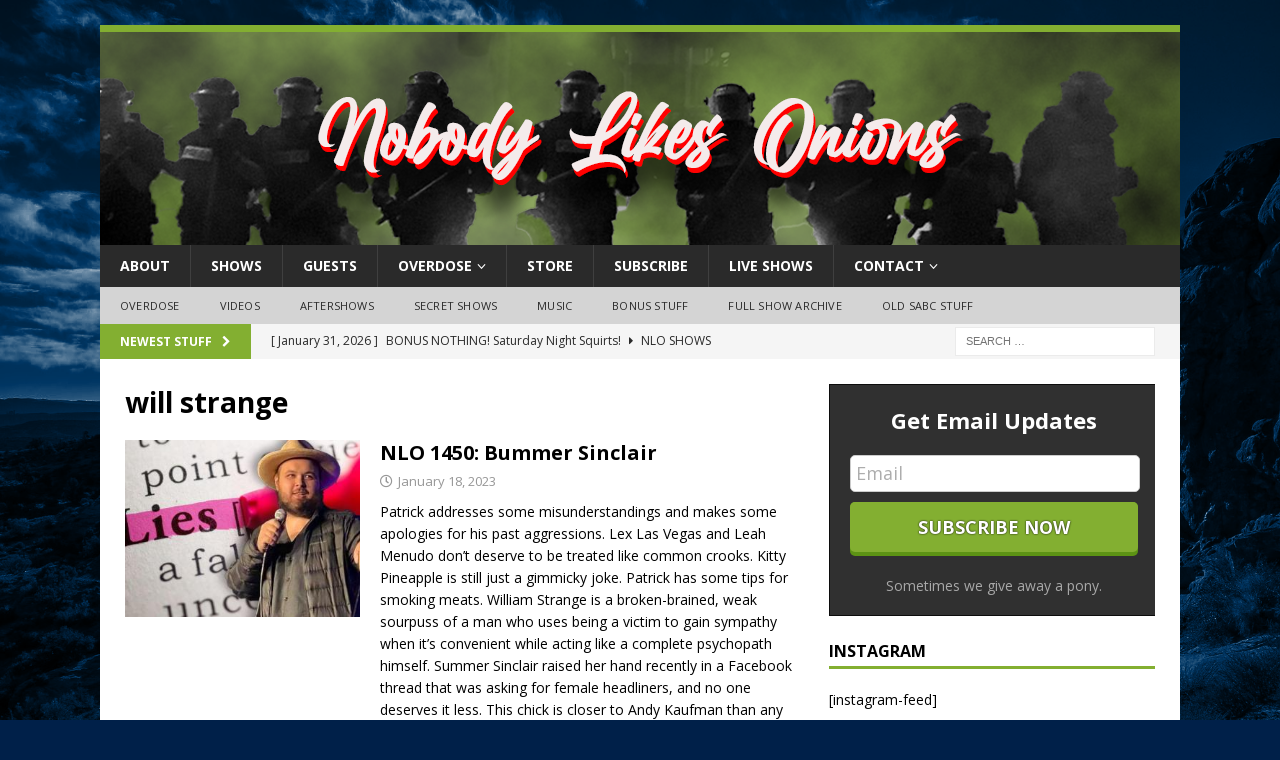

--- FILE ---
content_type: text/html; charset=UTF-8
request_url: https://www.nobodylikesonions.com/tag/will-strange/
body_size: 16224
content:
<!DOCTYPE html>
<html class="no-js mh-one-sb" lang="en-US">
<head>
<meta charset="UTF-8">
<meta name="viewport" content="width=device-width, initial-scale=1.0">
<link rel="profile" href="http://gmpg.org/xfn/11" />
<meta name='robots' content='index, follow, max-image-preview:large, max-snippet:-1, max-video-preview:-1' />

	<!-- This site is optimized with the Yoast SEO plugin v26.8 - https://yoast.com/product/yoast-seo-wordpress/ -->
	<title>will strange Archives &#8226; NOBODY LIKES ONIONS</title>
	<link rel="canonical" href="https://www.nobodylikesonions.com/tag/will-strange/" />
	<meta property="og:locale" content="en_US" />
	<meta property="og:type" content="article" />
	<meta property="og:title" content="will strange Archives &#8226; NOBODY LIKES ONIONS" />
	<meta property="og:url" content="https://www.nobodylikesonions.com/tag/will-strange/" />
	<meta property="og:site_name" content="NOBODY LIKES ONIONS" />
	<meta property="og:image" content="https://www.nobodylikesonions.com/wp-content/uploads/2023/05/slate-logo-large-color.png" />
	<meta property="og:image:width" content="1920" />
	<meta property="og:image:height" content="1080" />
	<meta property="og:image:type" content="image/png" />
	<meta name="twitter:card" content="summary_large_image" />
	<meta name="twitter:site" content="@nlo" />
	<script type="application/ld+json" class="yoast-schema-graph">{"@context":"https://schema.org","@graph":[{"@type":"CollectionPage","@id":"https://www.nobodylikesonions.com/tag/will-strange/","url":"https://www.nobodylikesonions.com/tag/will-strange/","name":"will strange Archives &#8226; NOBODY LIKES ONIONS","isPartOf":{"@id":"https://www.nobodylikesonions.com/#website"},"primaryImageOfPage":{"@id":"https://www.nobodylikesonions.com/tag/will-strange/#primaryimage"},"image":{"@id":"https://www.nobodylikesonions.com/tag/will-strange/#primaryimage"},"thumbnailUrl":"https://www.nobodylikesonions.com/wp-content/uploads/2023/01/1450_large.jpg","breadcrumb":{"@id":"https://www.nobodylikesonions.com/tag/will-strange/#breadcrumb"},"inLanguage":"en-US"},{"@type":"ImageObject","inLanguage":"en-US","@id":"https://www.nobodylikesonions.com/tag/will-strange/#primaryimage","url":"https://www.nobodylikesonions.com/wp-content/uploads/2023/01/1450_large.jpg","contentUrl":"https://www.nobodylikesonions.com/wp-content/uploads/2023/01/1450_large.jpg","width":1920,"height":1080},{"@type":"BreadcrumbList","@id":"https://www.nobodylikesonions.com/tag/will-strange/#breadcrumb","itemListElement":[{"@type":"ListItem","position":1,"name":"Home","item":"https://www.nobodylikesonions.com/"},{"@type":"ListItem","position":2,"name":"will strange"}]},{"@type":"WebSite","@id":"https://www.nobodylikesonions.com/#website","url":"https://www.nobodylikesonions.com/","name":"NOBODY LIKES ONIONS","description":"Listen to it three times in a mirror. We dare you!","publisher":{"@id":"https://www.nobodylikesonions.com/#organization"},"potentialAction":[{"@type":"SearchAction","target":{"@type":"EntryPoint","urlTemplate":"https://www.nobodylikesonions.com/?s={search_term_string}"},"query-input":{"@type":"PropertyValueSpecification","valueRequired":true,"valueName":"search_term_string"}}],"inLanguage":"en-US"},{"@type":"Organization","@id":"https://www.nobodylikesonions.com/#organization","name":"Nobody Likes Onions","url":"https://www.nobodylikesonions.com/","logo":{"@type":"ImageObject","inLanguage":"en-US","@id":"https://www.nobodylikesonions.com/#/schema/logo/image/","url":"https://www.nobodylikesonions.com/wp-content/uploads/2019/01/nlo.png","contentUrl":"https://www.nobodylikesonions.com/wp-content/uploads/2019/01/nlo.png","width":1600,"height":1600,"caption":"Nobody Likes Onions"},"image":{"@id":"https://www.nobodylikesonions.com/#/schema/logo/image/"},"sameAs":["https://www.facebook.com/nobodylikesonions","https://x.com/nlo","https://www.instagram.com/nlonions/","https://www.youtube.com/channel/UC9zy_wSKUD-sO3TOcp-evRw"]}]}</script>
	<!-- / Yoast SEO plugin. -->


<link rel='dns-prefetch' href='//stats.wp.com' />
<link rel='dns-prefetch' href='//fonts.googleapis.com' />
<style type="text/css">
.powerpress_player .wp-audio-shortcode { max-width: 50%; }
</style>
<style id='wp-img-auto-sizes-contain-inline-css' type='text/css'>
img:is([sizes=auto i],[sizes^="auto," i]){contain-intrinsic-size:3000px 1500px}
/*# sourceURL=wp-img-auto-sizes-contain-inline-css */
</style>
<link rel='stylesheet' id='font-awesome-5-all-css' href='https://www.nobodylikesonions.com/wp-content/plugins/elementor/assets/lib/font-awesome/css/all.min.css?ver=3.34.4' type='text/css' media='all' />
<link rel='stylesheet' id='font-awesome-4-shim-css' href='https://www.nobodylikesonions.com/wp-content/plugins/elementor/assets/lib/font-awesome/css/v4-shims.min.css?ver=3.34.4' type='text/css' media='all' />
<link rel='stylesheet' id='void-grid-main-css' href='https://www.nobodylikesonions.com/wp-content/plugins/void-elementor-post-grid-addon-for-elementor-page-builder/assets/css/main.css?ver=2.4' type='text/css' media='all' />
<link rel='stylesheet' id='void-grid-bootstrap-css' href='https://www.nobodylikesonions.com/wp-content/plugins/void-elementor-post-grid-addon-for-elementor-page-builder/assets/css/bootstrap.min.css?ver=3.3.7' type='text/css' media='all' />
<link rel='stylesheet' id='dce-dynamic-visibility-style-css' href='https://www.nobodylikesonions.com/wp-content/plugins/dynamic-visibility-for-elementor/assets/css/dynamic-visibility.css?ver=6.0.2' type='text/css' media='all' />
<style id='wp-emoji-styles-inline-css' type='text/css'>

	img.wp-smiley, img.emoji {
		display: inline !important;
		border: none !important;
		box-shadow: none !important;
		height: 1em !important;
		width: 1em !important;
		margin: 0 0.07em !important;
		vertical-align: -0.1em !important;
		background: none !important;
		padding: 0 !important;
	}
/*# sourceURL=wp-emoji-styles-inline-css */
</style>
<link rel='stylesheet' id='wp-block-library-css' href='https://www.nobodylikesonions.com/wp-includes/css/dist/block-library/style.min.css?ver=a758ad54836938cbc8a6a9961009434f' type='text/css' media='all' />
<style id='classic-theme-styles-inline-css' type='text/css'>
/*! This file is auto-generated */
.wp-block-button__link{color:#fff;background-color:#32373c;border-radius:9999px;box-shadow:none;text-decoration:none;padding:calc(.667em + 2px) calc(1.333em + 2px);font-size:1.125em}.wp-block-file__button{background:#32373c;color:#fff;text-decoration:none}
/*# sourceURL=/wp-includes/css/classic-themes.min.css */
</style>
<link rel='stylesheet' id='mediaelement-css' href='https://www.nobodylikesonions.com/wp-includes/js/mediaelement/mediaelementplayer-legacy.min.css?ver=4.2.17' type='text/css' media='all' />
<link rel='stylesheet' id='wp-mediaelement-css' href='https://www.nobodylikesonions.com/wp-includes/js/mediaelement/wp-mediaelement.min.css?ver=a758ad54836938cbc8a6a9961009434f' type='text/css' media='all' />
<style id='jetpack-sharing-buttons-style-inline-css' type='text/css'>
.jetpack-sharing-buttons__services-list{display:flex;flex-direction:row;flex-wrap:wrap;gap:0;list-style-type:none;margin:5px;padding:0}.jetpack-sharing-buttons__services-list.has-small-icon-size{font-size:12px}.jetpack-sharing-buttons__services-list.has-normal-icon-size{font-size:16px}.jetpack-sharing-buttons__services-list.has-large-icon-size{font-size:24px}.jetpack-sharing-buttons__services-list.has-huge-icon-size{font-size:36px}@media print{.jetpack-sharing-buttons__services-list{display:none!important}}.editor-styles-wrapper .wp-block-jetpack-sharing-buttons{gap:0;padding-inline-start:0}ul.jetpack-sharing-buttons__services-list.has-background{padding:1.25em 2.375em}
/*# sourceURL=https://www.nobodylikesonions.com/wp-content/plugins/jetpack/_inc/blocks/sharing-buttons/view.css */
</style>
<style id='powerpress-player-block-style-inline-css' type='text/css'>


/*# sourceURL=https://www.nobodylikesonions.com/wp-content/plugins/powerpress/blocks/player-block/build/style-index.css */
</style>
<style id='global-styles-inline-css' type='text/css'>
:root{--wp--preset--aspect-ratio--square: 1;--wp--preset--aspect-ratio--4-3: 4/3;--wp--preset--aspect-ratio--3-4: 3/4;--wp--preset--aspect-ratio--3-2: 3/2;--wp--preset--aspect-ratio--2-3: 2/3;--wp--preset--aspect-ratio--16-9: 16/9;--wp--preset--aspect-ratio--9-16: 9/16;--wp--preset--color--black: #000000;--wp--preset--color--cyan-bluish-gray: #abb8c3;--wp--preset--color--white: #ffffff;--wp--preset--color--pale-pink: #f78da7;--wp--preset--color--vivid-red: #cf2e2e;--wp--preset--color--luminous-vivid-orange: #ff6900;--wp--preset--color--luminous-vivid-amber: #fcb900;--wp--preset--color--light-green-cyan: #7bdcb5;--wp--preset--color--vivid-green-cyan: #00d084;--wp--preset--color--pale-cyan-blue: #8ed1fc;--wp--preset--color--vivid-cyan-blue: #0693e3;--wp--preset--color--vivid-purple: #9b51e0;--wp--preset--gradient--vivid-cyan-blue-to-vivid-purple: linear-gradient(135deg,rgb(6,147,227) 0%,rgb(155,81,224) 100%);--wp--preset--gradient--light-green-cyan-to-vivid-green-cyan: linear-gradient(135deg,rgb(122,220,180) 0%,rgb(0,208,130) 100%);--wp--preset--gradient--luminous-vivid-amber-to-luminous-vivid-orange: linear-gradient(135deg,rgb(252,185,0) 0%,rgb(255,105,0) 100%);--wp--preset--gradient--luminous-vivid-orange-to-vivid-red: linear-gradient(135deg,rgb(255,105,0) 0%,rgb(207,46,46) 100%);--wp--preset--gradient--very-light-gray-to-cyan-bluish-gray: linear-gradient(135deg,rgb(238,238,238) 0%,rgb(169,184,195) 100%);--wp--preset--gradient--cool-to-warm-spectrum: linear-gradient(135deg,rgb(74,234,220) 0%,rgb(151,120,209) 20%,rgb(207,42,186) 40%,rgb(238,44,130) 60%,rgb(251,105,98) 80%,rgb(254,248,76) 100%);--wp--preset--gradient--blush-light-purple: linear-gradient(135deg,rgb(255,206,236) 0%,rgb(152,150,240) 100%);--wp--preset--gradient--blush-bordeaux: linear-gradient(135deg,rgb(254,205,165) 0%,rgb(254,45,45) 50%,rgb(107,0,62) 100%);--wp--preset--gradient--luminous-dusk: linear-gradient(135deg,rgb(255,203,112) 0%,rgb(199,81,192) 50%,rgb(65,88,208) 100%);--wp--preset--gradient--pale-ocean: linear-gradient(135deg,rgb(255,245,203) 0%,rgb(182,227,212) 50%,rgb(51,167,181) 100%);--wp--preset--gradient--electric-grass: linear-gradient(135deg,rgb(202,248,128) 0%,rgb(113,206,126) 100%);--wp--preset--gradient--midnight: linear-gradient(135deg,rgb(2,3,129) 0%,rgb(40,116,252) 100%);--wp--preset--font-size--small: 13px;--wp--preset--font-size--medium: 20px;--wp--preset--font-size--large: 36px;--wp--preset--font-size--x-large: 42px;--wp--preset--spacing--20: 0.44rem;--wp--preset--spacing--30: 0.67rem;--wp--preset--spacing--40: 1rem;--wp--preset--spacing--50: 1.5rem;--wp--preset--spacing--60: 2.25rem;--wp--preset--spacing--70: 3.38rem;--wp--preset--spacing--80: 5.06rem;--wp--preset--shadow--natural: 6px 6px 9px rgba(0, 0, 0, 0.2);--wp--preset--shadow--deep: 12px 12px 50px rgba(0, 0, 0, 0.4);--wp--preset--shadow--sharp: 6px 6px 0px rgba(0, 0, 0, 0.2);--wp--preset--shadow--outlined: 6px 6px 0px -3px rgb(255, 255, 255), 6px 6px rgb(0, 0, 0);--wp--preset--shadow--crisp: 6px 6px 0px rgb(0, 0, 0);}:where(.is-layout-flex){gap: 0.5em;}:where(.is-layout-grid){gap: 0.5em;}body .is-layout-flex{display: flex;}.is-layout-flex{flex-wrap: wrap;align-items: center;}.is-layout-flex > :is(*, div){margin: 0;}body .is-layout-grid{display: grid;}.is-layout-grid > :is(*, div){margin: 0;}:where(.wp-block-columns.is-layout-flex){gap: 2em;}:where(.wp-block-columns.is-layout-grid){gap: 2em;}:where(.wp-block-post-template.is-layout-flex){gap: 1.25em;}:where(.wp-block-post-template.is-layout-grid){gap: 1.25em;}.has-black-color{color: var(--wp--preset--color--black) !important;}.has-cyan-bluish-gray-color{color: var(--wp--preset--color--cyan-bluish-gray) !important;}.has-white-color{color: var(--wp--preset--color--white) !important;}.has-pale-pink-color{color: var(--wp--preset--color--pale-pink) !important;}.has-vivid-red-color{color: var(--wp--preset--color--vivid-red) !important;}.has-luminous-vivid-orange-color{color: var(--wp--preset--color--luminous-vivid-orange) !important;}.has-luminous-vivid-amber-color{color: var(--wp--preset--color--luminous-vivid-amber) !important;}.has-light-green-cyan-color{color: var(--wp--preset--color--light-green-cyan) !important;}.has-vivid-green-cyan-color{color: var(--wp--preset--color--vivid-green-cyan) !important;}.has-pale-cyan-blue-color{color: var(--wp--preset--color--pale-cyan-blue) !important;}.has-vivid-cyan-blue-color{color: var(--wp--preset--color--vivid-cyan-blue) !important;}.has-vivid-purple-color{color: var(--wp--preset--color--vivid-purple) !important;}.has-black-background-color{background-color: var(--wp--preset--color--black) !important;}.has-cyan-bluish-gray-background-color{background-color: var(--wp--preset--color--cyan-bluish-gray) !important;}.has-white-background-color{background-color: var(--wp--preset--color--white) !important;}.has-pale-pink-background-color{background-color: var(--wp--preset--color--pale-pink) !important;}.has-vivid-red-background-color{background-color: var(--wp--preset--color--vivid-red) !important;}.has-luminous-vivid-orange-background-color{background-color: var(--wp--preset--color--luminous-vivid-orange) !important;}.has-luminous-vivid-amber-background-color{background-color: var(--wp--preset--color--luminous-vivid-amber) !important;}.has-light-green-cyan-background-color{background-color: var(--wp--preset--color--light-green-cyan) !important;}.has-vivid-green-cyan-background-color{background-color: var(--wp--preset--color--vivid-green-cyan) !important;}.has-pale-cyan-blue-background-color{background-color: var(--wp--preset--color--pale-cyan-blue) !important;}.has-vivid-cyan-blue-background-color{background-color: var(--wp--preset--color--vivid-cyan-blue) !important;}.has-vivid-purple-background-color{background-color: var(--wp--preset--color--vivid-purple) !important;}.has-black-border-color{border-color: var(--wp--preset--color--black) !important;}.has-cyan-bluish-gray-border-color{border-color: var(--wp--preset--color--cyan-bluish-gray) !important;}.has-white-border-color{border-color: var(--wp--preset--color--white) !important;}.has-pale-pink-border-color{border-color: var(--wp--preset--color--pale-pink) !important;}.has-vivid-red-border-color{border-color: var(--wp--preset--color--vivid-red) !important;}.has-luminous-vivid-orange-border-color{border-color: var(--wp--preset--color--luminous-vivid-orange) !important;}.has-luminous-vivid-amber-border-color{border-color: var(--wp--preset--color--luminous-vivid-amber) !important;}.has-light-green-cyan-border-color{border-color: var(--wp--preset--color--light-green-cyan) !important;}.has-vivid-green-cyan-border-color{border-color: var(--wp--preset--color--vivid-green-cyan) !important;}.has-pale-cyan-blue-border-color{border-color: var(--wp--preset--color--pale-cyan-blue) !important;}.has-vivid-cyan-blue-border-color{border-color: var(--wp--preset--color--vivid-cyan-blue) !important;}.has-vivid-purple-border-color{border-color: var(--wp--preset--color--vivid-purple) !important;}.has-vivid-cyan-blue-to-vivid-purple-gradient-background{background: var(--wp--preset--gradient--vivid-cyan-blue-to-vivid-purple) !important;}.has-light-green-cyan-to-vivid-green-cyan-gradient-background{background: var(--wp--preset--gradient--light-green-cyan-to-vivid-green-cyan) !important;}.has-luminous-vivid-amber-to-luminous-vivid-orange-gradient-background{background: var(--wp--preset--gradient--luminous-vivid-amber-to-luminous-vivid-orange) !important;}.has-luminous-vivid-orange-to-vivid-red-gradient-background{background: var(--wp--preset--gradient--luminous-vivid-orange-to-vivid-red) !important;}.has-very-light-gray-to-cyan-bluish-gray-gradient-background{background: var(--wp--preset--gradient--very-light-gray-to-cyan-bluish-gray) !important;}.has-cool-to-warm-spectrum-gradient-background{background: var(--wp--preset--gradient--cool-to-warm-spectrum) !important;}.has-blush-light-purple-gradient-background{background: var(--wp--preset--gradient--blush-light-purple) !important;}.has-blush-bordeaux-gradient-background{background: var(--wp--preset--gradient--blush-bordeaux) !important;}.has-luminous-dusk-gradient-background{background: var(--wp--preset--gradient--luminous-dusk) !important;}.has-pale-ocean-gradient-background{background: var(--wp--preset--gradient--pale-ocean) !important;}.has-electric-grass-gradient-background{background: var(--wp--preset--gradient--electric-grass) !important;}.has-midnight-gradient-background{background: var(--wp--preset--gradient--midnight) !important;}.has-small-font-size{font-size: var(--wp--preset--font-size--small) !important;}.has-medium-font-size{font-size: var(--wp--preset--font-size--medium) !important;}.has-large-font-size{font-size: var(--wp--preset--font-size--large) !important;}.has-x-large-font-size{font-size: var(--wp--preset--font-size--x-large) !important;}
:where(.wp-block-post-template.is-layout-flex){gap: 1.25em;}:where(.wp-block-post-template.is-layout-grid){gap: 1.25em;}
:where(.wp-block-term-template.is-layout-flex){gap: 1.25em;}:where(.wp-block-term-template.is-layout-grid){gap: 1.25em;}
:where(.wp-block-columns.is-layout-flex){gap: 2em;}:where(.wp-block-columns.is-layout-grid){gap: 2em;}
:root :where(.wp-block-pullquote){font-size: 1.5em;line-height: 1.6;}
/*# sourceURL=global-styles-inline-css */
</style>
<link rel='stylesheet' id='pmpro_frontend_base-css' href='https://www.nobodylikesonions.com/wp-content/plugins/paid-memberships-pro/css/frontend/base.css?ver=3.6.4' type='text/css' media='all' />
<link rel='stylesheet' id='pmpro_frontend_variation_1-css' href='https://www.nobodylikesonions.com/wp-content/plugins/paid-memberships-pro/css/frontend/variation_1.css?ver=3.6.4' type='text/css' media='all' />
<link rel='stylesheet' id='pmpro-add-paypal-express-styles-css' href='https://www.nobodylikesonions.com/wp-content/plugins/pmpro-add-paypal-express/css/pmpro-add-paypal-express.css?ver=a758ad54836938cbc8a6a9961009434f' type='text/css' media='all' />
<link rel='stylesheet' id='pmpro-advanced-levels-styles-css' href='https://www.nobodylikesonions.com/wp-content/plugins/pmpro-advanced-levels-shortcode/css/pmpro-advanced-levels.css?ver=a758ad54836938cbc8a6a9961009434f' type='text/css' media='all' />
<link rel='stylesheet' id='pmprodev-css' href='https://www.nobodylikesonions.com/wp-content/plugins/pmpro-toolkit/css/pmprodev.css?ver=a758ad54836938cbc8a6a9961009434f' type='text/css' media='all' />
<link rel='stylesheet' id='theme-my-login-css' href='https://www.nobodylikesonions.com/wp-content/plugins/theme-my-login/assets/styles/theme-my-login.min.css?ver=7.1.14' type='text/css' media='all' />
<link rel='stylesheet' id='woocommerce-layout-css' href='https://www.nobodylikesonions.com/wp-content/plugins/woocommerce/assets/css/woocommerce-layout.css?ver=10.4.3' type='text/css' media='all' />
<style id='woocommerce-layout-inline-css' type='text/css'>

	.infinite-scroll .woocommerce-pagination {
		display: none;
	}
/*# sourceURL=woocommerce-layout-inline-css */
</style>
<link rel='stylesheet' id='woocommerce-smallscreen-css' href='https://www.nobodylikesonions.com/wp-content/plugins/woocommerce/assets/css/woocommerce-smallscreen.css?ver=10.4.3' type='text/css' media='only screen and (max-width: 768px)' />
<link rel='stylesheet' id='woocommerce-general-css' href='https://www.nobodylikesonions.com/wp-content/plugins/woocommerce/assets/css/woocommerce.css?ver=10.4.3' type='text/css' media='all' />
<style id='woocommerce-inline-inline-css' type='text/css'>
.woocommerce form .form-row .required { visibility: visible; }
/*# sourceURL=woocommerce-inline-inline-css */
</style>
<link rel='stylesheet' id='mh-magazine-css' href='https://www.nobodylikesonions.com/wp-content/themes/mh-magazine/style.css?ver=3.9.13' type='text/css' media='all' />
<link rel='stylesheet' id='mh-magazine-child-css' href='https://www.nobodylikesonions.com/wp-content/themes/nlov6/style.css?ver=a758ad54836938cbc8a6a9961009434f' type='text/css' media='all' />
<link rel='stylesheet' id='mh-font-awesome-css' href='https://www.nobodylikesonions.com/wp-content/themes/mh-magazine/includes/font-awesome.min.css' type='text/css' media='all' />
<link rel='stylesheet' id='mh-google-fonts-css' href='https://fonts.googleapis.com/css?family=Open+Sans:300,400,400italic,600,700' type='text/css' media='all' />
<link rel='stylesheet' id='mh-woocommerce-css' href='https://www.nobodylikesonions.com/wp-content/themes/mh-magazine/woocommerce/woocommerce.css?ver=a758ad54836938cbc8a6a9961009434f' type='text/css' media='all' />
<link rel='stylesheet' id='woo-product-widgets-for-elementor-css' href='https://www.nobodylikesonions.com/wp-content/plugins/woo-products-widgets-for-elementor/assets/css/woo-products-widgets.css?ver=2.0.0' type='text/css' media='all' />
<style id='woo-product-widgets-for-elementor-inline-css' type='text/css'>
@font-face {
			font-family: "WooCommerce";
			src: url("https://www.nobodylikesonions.com/wp-content/plugins/woocommerce/assets/fonts/WooCommerce.eot");
			src: url("https://www.nobodylikesonions.com/wp-content/plugins/woocommerce/assets/fonts/WooCommerce.eot?#iefix") format("embedded-opentype"),
				url("https://www.nobodylikesonions.com/wp-content/plugins/woocommerce/assets/fonts/WooCommerce.woff") format("woff"),
				url("https://www.nobodylikesonions.com/wp-content/plugins/woocommerce/assets/fonts/WooCommerce.ttf") format("truetype"),
				url("https://www.nobodylikesonions.com/wp-content/plugins/woocommerce/assets/fonts/WooCommerce.svg#WooCommerce") format("svg");
			font-weight: normal;
			font-style: normal;
			}
/*# sourceURL=woo-product-widgets-for-elementor-inline-css */
</style>
<script type="text/javascript" src="https://www.nobodylikesonions.com/wp-content/plugins/elementor/assets/lib/font-awesome/js/v4-shims.min.js?ver=3.34.4" id="font-awesome-4-shim-js"></script>
<script type="text/javascript" src="https://www.nobodylikesonions.com/wp-includes/js/jquery/jquery.min.js?ver=3.7.1" id="jquery-core-js"></script>
<script type="text/javascript" src="https://www.nobodylikesonions.com/wp-includes/js/jquery/jquery-migrate.min.js?ver=3.4.1" id="jquery-migrate-js"></script>
<script type="text/javascript" src="https://www.nobodylikesonions.com/wp-content/plugins/pmpro-toolkit/js/pmprodev-generate-checkout-info.js?ver=a758ad54836938cbc8a6a9961009434f" id="pmprodev-generate-checkout-info-js"></script>
<script type="text/javascript" src="https://www.nobodylikesonions.com/wp-content/plugins/woocommerce/assets/js/jquery-blockui/jquery.blockUI.min.js?ver=2.7.0-wc.10.4.3" id="wc-jquery-blockui-js" defer="defer" data-wp-strategy="defer"></script>
<script type="text/javascript" id="wc-add-to-cart-js-extra">
/* <![CDATA[ */
var wc_add_to_cart_params = {"ajax_url":"/wp-admin/admin-ajax.php","wc_ajax_url":"/?wc-ajax=%%endpoint%%","i18n_view_cart":"View cart","cart_url":"https://www.nobodylikesonions.com/cart/","is_cart":"","cart_redirect_after_add":"no"};
//# sourceURL=wc-add-to-cart-js-extra
/* ]]> */
</script>
<script type="text/javascript" src="https://www.nobodylikesonions.com/wp-content/plugins/woocommerce/assets/js/frontend/add-to-cart.min.js?ver=10.4.3" id="wc-add-to-cart-js" defer="defer" data-wp-strategy="defer"></script>
<script type="text/javascript" src="https://www.nobodylikesonions.com/wp-content/plugins/woocommerce/assets/js/js-cookie/js.cookie.min.js?ver=2.1.4-wc.10.4.3" id="wc-js-cookie-js" defer="defer" data-wp-strategy="defer"></script>
<script type="text/javascript" id="woocommerce-js-extra">
/* <![CDATA[ */
var woocommerce_params = {"ajax_url":"/wp-admin/admin-ajax.php","wc_ajax_url":"/?wc-ajax=%%endpoint%%","i18n_password_show":"Show password","i18n_password_hide":"Hide password"};
//# sourceURL=woocommerce-js-extra
/* ]]> */
</script>
<script type="text/javascript" src="https://www.nobodylikesonions.com/wp-content/plugins/woocommerce/assets/js/frontend/woocommerce.min.js?ver=10.4.3" id="woocommerce-js" defer="defer" data-wp-strategy="defer"></script>
<script type="text/javascript" src="https://www.nobodylikesonions.com/wp-content/themes/mh-magazine/js/scripts.js?ver=3.9.13" id="mh-scripts-js"></script>
<link rel="https://api.w.org/" href="https://www.nobodylikesonions.com/wp-json/" /><link rel="alternate" title="JSON" type="application/json" href="https://www.nobodylikesonions.com/wp-json/wp/v2/tags/9995" /><link rel="EditURI" type="application/rsd+xml" title="RSD" href="https://www.nobodylikesonions.com/xmlrpc.php?rsd" />

<style id="pmpro_colors">:root {
	--pmpro--color--base: #ffffff;
	--pmpro--color--contrast: #222222;
	--pmpro--color--accent: #0c3d54;
	--pmpro--color--accent--variation: hsl( 199,75%,28.5% );
	--pmpro--color--border--variation: hsl( 0,0%,91% );
}</style>            <script type="text/javascript"><!--
                                function powerpress_pinw(pinw_url){window.open(pinw_url, 'PowerPressPlayer','toolbar=0,status=0,resizable=1,width=460,height=320');	return false;}
                //-->

                // tabnab protection
                window.addEventListener('load', function () {
                    // make all links have rel="noopener noreferrer"
                    document.querySelectorAll('a[target="_blank"]').forEach(link => {
                        link.setAttribute('rel', 'noopener noreferrer');
                    });
                });
            </script>
            <script type="text/javascript">
(function(url){
	if(/(?:Chrome\/26\.0\.1410\.63 Safari\/537\.31|WordfenceTestMonBot)/.test(navigator.userAgent)){ return; }
	var addEvent = function(evt, handler) {
		if (window.addEventListener) {
			document.addEventListener(evt, handler, false);
		} else if (window.attachEvent) {
			document.attachEvent('on' + evt, handler);
		}
	};
	var removeEvent = function(evt, handler) {
		if (window.removeEventListener) {
			document.removeEventListener(evt, handler, false);
		} else if (window.detachEvent) {
			document.detachEvent('on' + evt, handler);
		}
	};
	var evts = 'contextmenu dblclick drag dragend dragenter dragleave dragover dragstart drop keydown keypress keyup mousedown mousemove mouseout mouseover mouseup mousewheel scroll'.split(' ');
	var logHuman = function() {
		if (window.wfLogHumanRan) { return; }
		window.wfLogHumanRan = true;
		var wfscr = document.createElement('script');
		wfscr.type = 'text/javascript';
		wfscr.async = true;
		wfscr.src = url + '&r=' + Math.random();
		(document.getElementsByTagName('head')[0]||document.getElementsByTagName('body')[0]).appendChild(wfscr);
		for (var i = 0; i < evts.length; i++) {
			removeEvent(evts[i], logHuman);
		}
	};
	for (var i = 0; i < evts.length; i++) {
		addEvent(evts[i], logHuman);
	}
})('//www.nobodylikesonions.com/?wordfence_lh=1&hid=A2144CB1CE20442169FEC61F3F7D0B19');
</script>	<style>img#wpstats{display:none}</style>
		<style type="text/css">
.mh-widget-layout4 .mh-widget-title { background: #83af31; background: rgba(131, 175, 49, 0.6); }
.mh-preheader, .mh-wide-layout .mh-subheader, .mh-ticker-title, .mh-main-nav li:hover, .mh-footer-nav, .slicknav_menu, .slicknav_btn, .slicknav_nav .slicknav_item:hover, .slicknav_nav a:hover, .mh-back-to-top, .mh-subheading, .entry-tags .fa, .entry-tags li:hover, .mh-widget-layout2 .mh-widget-title, .mh-widget-layout4 .mh-widget-title-inner, .mh-widget-layout4 .mh-footer-widget-title, .mh-widget-layout5 .mh-widget-title-inner, .mh-widget-layout6 .mh-widget-title, #mh-mobile .flex-control-paging li a.flex-active, .mh-image-caption, .mh-carousel-layout1 .mh-carousel-caption, .mh-tab-button.active, .mh-tab-button.active:hover, .mh-footer-widget .mh-tab-button.active, .mh-social-widget li:hover a, .mh-footer-widget .mh-social-widget li a, .mh-footer-widget .mh-author-bio-widget, .tagcloud a:hover, .mh-widget .tagcloud a:hover, .mh-footer-widget .tagcloud a:hover, .mh-posts-stacked-item .mh-meta, .page-numbers:hover, .mh-loop-pagination .current, .mh-comments-pagination .current, .pagelink, a:hover .pagelink, input[type=submit], #infinite-handle span { background: #83af31; }
.mh-main-nav-wrap .slicknav_nav ul, blockquote, .mh-widget-layout1 .mh-widget-title, .mh-widget-layout3 .mh-widget-title, .mh-widget-layout5 .mh-widget-title, .mh-widget-layout8 .mh-widget-title:after, #mh-mobile .mh-slider-caption, .mh-carousel-layout1, .mh-spotlight-widget, .mh-author-bio-widget, .mh-author-bio-title, .mh-author-bio-image-frame, .mh-video-widget, .mh-tab-buttons, textarea:hover, input[type=text]:hover, input[type=email]:hover, input[type=tel]:hover, input[type=url]:hover { border-color: #83af31; }
.mh-header-tagline, .mh-dropcap, .mh-carousel-layout1 .flex-direction-nav a, .mh-carousel-layout2 .mh-carousel-caption, .mh-posts-digest-small-category, .mh-posts-lineup-more, .bypostauthor .fn:after, .mh-comment-list .comment-reply-link:before, #respond #cancel-comment-reply-link:before { color: #83af31; }
.entry-content a { color: #ed5a5a; }
a:hover, .entry-content a:hover, #respond a:hover, #respond #cancel-comment-reply-link:hover, #respond .logged-in-as a:hover, .mh-comment-list .comment-meta a:hover, .mh-ping-list .mh-ping-item a:hover, .mh-meta a:hover, .mh-breadcrumb a:hover, .mh-tabbed-widget a:hover { color: #dd3333; }
</style>
<!--[if lt IE 9]>
<script src="https://www.nobodylikesonions.com/wp-content/themes/mh-magazine/js/css3-mediaqueries.js"></script>
<![endif]-->
<style type="text/css">
.entry-content { font-size: 16px; font-size: 1rem; }
</style>
	<noscript><style>.woocommerce-product-gallery{ opacity: 1 !important; }</style></noscript>
	<meta name="generator" content="Elementor 3.34.4; features: additional_custom_breakpoints; settings: css_print_method-external, google_font-enabled, font_display-auto">
			<style>
				.e-con.e-parent:nth-of-type(n+4):not(.e-lazyloaded):not(.e-no-lazyload),
				.e-con.e-parent:nth-of-type(n+4):not(.e-lazyloaded):not(.e-no-lazyload) * {
					background-image: none !important;
				}
				@media screen and (max-height: 1024px) {
					.e-con.e-parent:nth-of-type(n+3):not(.e-lazyloaded):not(.e-no-lazyload),
					.e-con.e-parent:nth-of-type(n+3):not(.e-lazyloaded):not(.e-no-lazyload) * {
						background-image: none !important;
					}
				}
				@media screen and (max-height: 640px) {
					.e-con.e-parent:nth-of-type(n+2):not(.e-lazyloaded):not(.e-no-lazyload),
					.e-con.e-parent:nth-of-type(n+2):not(.e-lazyloaded):not(.e-no-lazyload) * {
						background-image: none !important;
					}
				}
			</style>
			<style type="text/css" id="custom-background-css">
body.custom-background { background-color: #002049; background-image: url("https://www.nobodylikesonions.com/wp-content/uploads/2019/10/Recent_100-1.png"); background-position: center center; background-size: cover; background-repeat: no-repeat; background-attachment: fixed; }
</style>
	<link rel="icon" href="https://www.nobodylikesonions.com/wp-content/uploads/2020/06/cropped-nlo_onion_trans_hires-32x32.png" sizes="32x32" />
<link rel="icon" href="https://www.nobodylikesonions.com/wp-content/uploads/2020/06/cropped-nlo_onion_trans_hires-192x192.png" sizes="192x192" />
<link rel="apple-touch-icon" href="https://www.nobodylikesonions.com/wp-content/uploads/2020/06/cropped-nlo_onion_trans_hires-180x180.png" />
<meta name="msapplication-TileImage" content="https://www.nobodylikesonions.com/wp-content/uploads/2020/06/cropped-nlo_onion_trans_hires-270x270.png" />
</head>
<body id="mh-mobile" class="pmpro-variation_1 archive tag tag-will-strange tag-9995 custom-background wp-theme-mh-magazine wp-child-theme-nlov6 theme-mh-magazine woocommerce-no-js mh-boxed-layout mh-right-sb mh-loop-layout1 mh-widget-layout1 mh-header-transparent mh-loop-hide-caption elementor-default elementor-kit-15043" itemscope="itemscope" itemtype="https://schema.org/WebPage">
<div class="mh-container mh-container-outer">
<div class="mh-header-nav-mobile clearfix"></div>
	<div class="mh-preheader">
    	<div class="mh-container mh-container-inner mh-row clearfix">
							<div class="mh-header-bar-content mh-header-bar-top-left mh-col-2-3 clearfix">
									</div>
										<div class="mh-header-bar-content mh-header-bar-top-right mh-col-1-3 clearfix">
									</div>
					</div>
	</div>
<header class="mh-header" itemscope="itemscope" itemtype="https://schema.org/WPHeader">
	<div class="mh-container mh-container-inner clearfix">
		<div class="mh-custom-header clearfix">
<a class="mh-header-image-link" href="https://www.nobodylikesonions.com/" title="NOBODY LIKES ONIONS" rel="home">
<img fetchpriority="high" class="mh-header-image" src="https://www.nobodylikesonions.com/wp-content/uploads/2021/04/cropped-april2021siteheader.png" height="220" width="1080" alt="NOBODY LIKES ONIONS" />
</a>
</div>
	</div>
	<div class="mh-main-nav-wrap">
		<nav class="mh-navigation mh-main-nav mh-container mh-container-inner clearfix" itemscope="itemscope" itemtype="https://schema.org/SiteNavigationElement">
			<div class="menu-main-navigation-container"><ul id="menu-main-navigation" class="menu"><li id="menu-item-9576" class="menu-item menu-item-type-custom menu-item-object-custom menu-item-9576"><a href="/about/">About</a></li>
<li id="menu-item-9575" class="menu-item menu-item-type-custom menu-item-object-custom menu-item-9575"><a href="/category/nlo-shows/">Shows</a></li>
<li id="menu-item-9577" class="menu-item menu-item-type-custom menu-item-object-custom menu-item-9577"><a href="/guests/">Guests</a></li>
<li id="menu-item-10157" class="menu-item menu-item-type-post_type menu-item-object-page menu-item-has-children menu-item-10157"><a href="https://www.nobodylikesonions.com/overdose/">OVERDOSE</a>
<ul class="sub-menu">
	<li id="menu-item-10360" class="menu-item menu-item-type-post_type menu-item-object-page menu-item-10360"><a href="https://www.nobodylikesonions.com/od-join/">Join OVERDOSE Now!</a></li>
	<li id="menu-item-10358" class="menu-item menu-item-type-post_type menu-item-object-page menu-item-10358"><a href="https://www.nobodylikesonions.com/od-account/">My Account</a></li>
	<li id="menu-item-10359" class="menu-item menu-item-type-custom menu-item-object-custom menu-item-10359"><a href="https://www.nobodylikesonions.com/login/">Sign In</a></li>
</ul>
</li>
<li id="menu-item-15971" class="menu-item menu-item-type-post_type menu-item-object-page menu-item-15971"><a href="https://www.nobodylikesonions.com/store/">Store</a></li>
<li id="menu-item-10452" class="menu-item menu-item-type-post_type menu-item-object-page menu-item-10452"><a href="https://www.nobodylikesonions.com/subscribe/">Subscribe</a></li>
<li id="menu-item-21851" class="menu-item menu-item-type-custom menu-item-object-custom menu-item-21851"><a href="https://www.youtube.com/@nobodylikesonions/streams">Live Shows</a></li>
<li id="menu-item-15617" class="menu-item menu-item-type-custom menu-item-object-custom menu-item-has-children menu-item-15617"><a href="#">Contact</a>
<ul class="sub-menu">
	<li id="menu-item-15622" class="menu-item menu-item-type-custom menu-item-object-custom menu-item-15622"><a href="https://www.twitter.com/nlo">Twitter / X</a></li>
	<li id="menu-item-15620" class="menu-item menu-item-type-custom menu-item-object-custom menu-item-15620"><a href="https://www.instagram.com/nlonions">Instagram</a></li>
	<li id="menu-item-15621" class="menu-item menu-item-type-custom menu-item-object-custom menu-item-15621"><a href="https://www.youtube.com/nobodylikesonions">YouTube</a></li>
	<li id="menu-item-15624" class="menu-item menu-item-type-post_type menu-item-object-page menu-item-15624"><a href="https://www.nobodylikesonions.com/contact/">Contact</a></li>
</ul>
</li>
</ul></div>		</nav>
	</div>
			<div class="mh-extra-nav-wrap">
			<div class="mh-extra-nav-bg">
				<nav class="mh-navigation mh-extra-nav mh-container mh-container-inner clearfix" itemscope="itemscope" itemtype="https://schema.org/SiteNavigationElement">
					<div class="menu-overdose-navigation-container"><ul id="menu-overdose-navigation" class="menu"><li id="menu-item-10204" class="menu-item menu-item-type-custom menu-item-object-custom menu-item-10204"><a href="/overdose/">OVERDOSE</a></li>
<li id="menu-item-10205" class="menu-item menu-item-type-custom menu-item-object-custom menu-item-10205"><a href="/category/video/">Videos</a></li>
<li id="menu-item-10209" class="menu-item menu-item-type-custom menu-item-object-custom menu-item-10209"><a href="/category/aftershows/">Aftershows</a></li>
<li id="menu-item-10208" class="menu-item menu-item-type-custom menu-item-object-custom menu-item-10208"><a href="/category/secret/">Secret Shows</a></li>
<li id="menu-item-10206" class="menu-item menu-item-type-custom menu-item-object-custom menu-item-10206"><a href="/category/music/">Music</a></li>
<li id="menu-item-10207" class="menu-item menu-item-type-custom menu-item-object-custom menu-item-10207"><a href="/category/bonus/">Bonus Stuff</a></li>
<li id="menu-item-14985" class="menu-item menu-item-type-post_type menu-item-object-page menu-item-14985"><a href="https://www.nobodylikesonions.com/full-show-archive/">Full Show Archive</a></li>
<li id="menu-item-10210" class="menu-item menu-item-type-custom menu-item-object-custom menu-item-10210"><a href="/category/old-sabc-content">Old SABC Stuff</a></li>
</ul></div>				</nav>
			</div>
		</div>
	</header>
	<div class="mh-subheader">
		<div class="mh-container mh-container-inner mh-row clearfix">
							<div class="mh-header-bar-content mh-header-bar-bottom-left mh-col-2-3 clearfix">
											<div class="mh-header-ticker mh-header-ticker-bottom">
							<div class="mh-ticker-bottom">
			<div class="mh-ticker-title mh-ticker-title-bottom">
			Newest Stuff<i class="fa fa-chevron-right"></i>		</div>
		<div class="mh-ticker-content mh-ticker-content-bottom">
		<ul id="mh-ticker-loop-bottom">				<li class="mh-ticker-item mh-ticker-item-bottom">
					<a href="https://www.nobodylikesonions.com/nlo-shows/bonus-nothing-saturday-night-squirts/" title="BONUS NOTHING! Saturday Night Squirts!">
						<span class="mh-ticker-item-date mh-ticker-item-date-bottom">
                        	[ January 31, 2026 ]                        </span>
						<span class="mh-ticker-item-title mh-ticker-item-title-bottom">
							BONUS NOTHING! Saturday Night Squirts!						</span>
													<span class="mh-ticker-item-cat mh-ticker-item-cat-bottom">
								<i class="fa fa-caret-right"></i>
																NLO Shows							</span>
											</a>
				</li>				<li class="mh-ticker-item mh-ticker-item-bottom">
					<a href="https://www.nobodylikesonions.com/od-content/members-only-fridays-are-for-fighting/" title="MEMBERS ONLY: Fridays Are For Fighting!">
						<span class="mh-ticker-item-date mh-ticker-item-date-bottom">
                        	[ January 30, 2026 ]                        </span>
						<span class="mh-ticker-item-title mh-ticker-item-title-bottom">
							MEMBERS ONLY: Fridays Are For Fighting!						</span>
													<span class="mh-ticker-item-cat mh-ticker-item-cat-bottom">
								<i class="fa fa-caret-right"></i>
																Featured Videos							</span>
											</a>
				</li>				<li class="mh-ticker-item mh-ticker-item-bottom">
					<a href="https://www.nobodylikesonions.com/nlo-shows/january-29-2026-matt-mead-cant-stop-mersh-explains-steel-toe-beg-time-chad-zumock-drunk/" title="January 29, 2026: Matt Mead Can&#8217;t Stop! Mersh Explains! Steel Toe Beg Time! Chad Zumock Drunk!">
						<span class="mh-ticker-item-date mh-ticker-item-date-bottom">
                        	[ January 29, 2026 ]                        </span>
						<span class="mh-ticker-item-title mh-ticker-item-title-bottom">
							January 29, 2026: Matt Mead Can&#8217;t Stop! Mersh Explains! Steel Toe Beg Time! Chad Zumock Drunk!						</span>
													<span class="mh-ticker-item-cat mh-ticker-item-cat-bottom">
								<i class="fa fa-caret-right"></i>
																NLO Shows							</span>
											</a>
				</li>				<li class="mh-ticker-item mh-ticker-item-bottom">
					<a href="https://www.nobodylikesonions.com/nlo-shows/january-28-2026-work-it-out-wednesday-just-come-hang-ya-goose/" title="January 28, 2026: Work-It-Out Wednesday! Just Come Hang, Ya Goose!">
						<span class="mh-ticker-item-date mh-ticker-item-date-bottom">
                        	[ January 28, 2026 ]                        </span>
						<span class="mh-ticker-item-title mh-ticker-item-title-bottom">
							January 28, 2026: Work-It-Out Wednesday! Just Come Hang, Ya Goose!						</span>
													<span class="mh-ticker-item-cat mh-ticker-item-cat-bottom">
								<i class="fa fa-caret-right"></i>
																NLO Shows							</span>
											</a>
				</li>				<li class="mh-ticker-item mh-ticker-item-bottom">
					<a href="https://www.nobodylikesonions.com/nlo-shows/january-26-2026-bring-a-spoon-chad-kevin-scarlett-karmic-toe/" title="January 26, 2026: BRING A SPOON! Chad! Kevin! Scarlett! Karmic! Toe!">
						<span class="mh-ticker-item-date mh-ticker-item-date-bottom">
                        	[ January 26, 2026 ]                        </span>
						<span class="mh-ticker-item-title mh-ticker-item-title-bottom">
							January 26, 2026: BRING A SPOON! Chad! Kevin! Scarlett! Karmic! Toe!						</span>
													<span class="mh-ticker-item-cat mh-ticker-item-cat-bottom">
								<i class="fa fa-caret-right"></i>
																NLO Shows							</span>
											</a>
				</li>		</ul>
	</div>
</div>						</div>
									</div>
										<div class="mh-header-bar-content mh-header-bar-bottom-right mh-col-1-3 clearfix">
											<aside class="mh-header-search mh-header-search-bottom">
							<form role="search" method="get" class="search-form" action="https://www.nobodylikesonions.com/">
				<label>
					<span class="screen-reader-text">Search for:</span>
					<input type="search" class="search-field" placeholder="Search &hellip;" value="" name="s" />
				</label>
				<input type="submit" class="search-submit" value="Search" />
			</form>						</aside>
									</div>
					</div>
	</div>
<div class="mh-wrapper clearfix">
	<div class="mh-main clearfix">
		<div id="main-content" class="mh-loop mh-content" role="main">				<header class="page-header"><h1 class="page-title">will strange</h1>				</header><article class="mh-posts-list-item clearfix post-19257 post type-post status-publish format-standard has-post-thumbnail hentry category-nlo-shows tag-andy-kaufman tag-davian-velez tag-kitty-pineapple tag-las-vegas tag-lex-las-vegas tag-summer-sinclair tag-vegas-comedy tag-will-strange tag-william-strange pmpro-has-access">
	<figure class="mh-posts-list-thumb">
		<a class="mh-thumb-icon mh-thumb-icon-small-mobile" href="https://www.nobodylikesonions.com/nlo-shows/nlo-1450-bummer-sinclair/"><img width="326" height="245" src="https://www.nobodylikesonions.com/wp-content/uploads/2023/01/1450_large-326x245.jpg" class="attachment-mh-magazine-medium size-mh-magazine-medium wp-post-image" alt="" decoding="async" srcset="https://www.nobodylikesonions.com/wp-content/uploads/2023/01/1450_large-326x245.jpg 326w, https://www.nobodylikesonions.com/wp-content/uploads/2023/01/1450_large-678x509.jpg 678w, https://www.nobodylikesonions.com/wp-content/uploads/2023/01/1450_large-80x60.jpg 80w" sizes="(max-width: 326px) 100vw, 326px" />		</a>
					<div class="mh-image-caption mh-posts-list-caption">
				NLO Shows			</div>
			</figure>
	<div class="mh-posts-list-content clearfix">
		<header class="mh-posts-list-header">
			<h3 class="entry-title mh-posts-list-title">
				<a href="https://www.nobodylikesonions.com/nlo-shows/nlo-1450-bummer-sinclair/" title="NLO 1450: Bummer Sinclair" rel="bookmark">
					NLO 1450: Bummer Sinclair				</a>
			</h3>
			<div class="mh-meta entry-meta">
<span class="entry-meta-date updated"><i class="fa fa-clock-o"></i><a href="https://www.nobodylikesonions.com/2023/01/">January 18, 2023</a></span>
</div>
		</header>
		<div class="mh-posts-list-excerpt clearfix">
			<div class="mh-excerpt"><p>Patrick addresses some misunderstandings and makes some apologies for his past aggressions. Lex Las Vegas and Leah Menudo don&#8217;t deserve to be treated like common crooks. Kitty Pineapple is still just a gimmicky joke. Patrick has some tips for smoking meats. William Strange is a broken-brained, weak sourpuss of a man who uses being a victim to gain sympathy when it&#8217;s convenient while acting like a complete psychopath himself. Summer Sinclair raised her hand recently in a Facebook thread that was asking for female headliners, and no one deserves it less. This chick is closer to Andy Kaufman than any trans Dole whip out here in these streets. Patrick offers some advice to comedians who think that lying to themselves and others in a healthy look.  <a class="mh-excerpt-more" href="https://www.nobodylikesonions.com/nlo-shows/nlo-1450-bummer-sinclair/" title="NLO 1450: Bummer Sinclair">&#8230;</a></p>
</div>		</div>
	</div>
</article>		</div>
			<aside class="mh-widget-col-1 mh-sidebar" itemscope="itemscope" itemtype="https://schema.org/WPSideBar"><div id="easy-opt-in-widget-3" class="mh-widget easy-opt-in-widget"><style type='text/css' class='fca-eoi-style'>.fca_eoi_form{ margin: auto; } .fca_eoi_form p { width: auto; } #fca_eoi_form_9596 input{ max-width: 9999px; }#fca_eoi_form_9596 .fca_eoi_layout_name_field_wrapper {display: none !important;}#fca_eoi_form_9596 .fca_eoi_layout_description_copy_wrapper {display: none !important;}#fca_eoi_form_9596 .fca_eoi_form_input_element::-webkit-input-placeholder {opacity:0.6;color:#777777;}#fca_eoi_form_9596 .fca_eoi_form_input_element::-moz-placeholder {opacity:0.6;color:#777777;}#fca_eoi_form_9596 .fca_eoi_form_input_element:-ms-input-placeholder {opacity:0.6;color:#777777;}#fca_eoi_form_9596 .fca_eoi_form_input_element:-moz-placeholder {opacity:0.6;color:#777777;}#fca_eoi_form_9596 .fca_eoi_layout_5.fca_eoi_layout_widget div.fca_eoi_layout_submit_button_wrapper:hover, #fca_eoi_form_9596 .fca_eoi_layout_5.fca_eoi_layout_widget div.fca_eoi_layout_submit_button_wrapper input:hover {background-color:#9ed820 !important;}
						#fca_eoi_form_9596 .fca_eoi_layout_5.fca_eoi_layout_widget {
							width:330px;
						}
						@media screen and ( max-width: 330px ) {
								#fca_eoi_form_9596 .fca_eoi_layout_5.fca_eoi_layout_widget {
								width:100%;
							}
						}
					
						#fca_eoi_form_9596 .fca_eoi_layout_5.fca_eoi_layout_widget div.fca_eoi_layout_name_field_wrapper {
							width:100%;
						}
						@media screen and ( max-width: 100% ) {
								#fca_eoi_form_9596 .fca_eoi_layout_5.fca_eoi_layout_widget div.fca_eoi_layout_name_field_wrapper {
								width:100%;
							}
						}
					
						#fca_eoi_form_9596 .fca_eoi_layout_5.fca_eoi_layout_widget div.fca_eoi_layout_email_field_wrapper {
							width:100%;
						}
						@media screen and ( max-width: 100% ) {
								#fca_eoi_form_9596 .fca_eoi_layout_5.fca_eoi_layout_widget div.fca_eoi_layout_email_field_wrapper {
								width:100%;
							}
						}
					
						#fca_eoi_form_9596 .fca_eoi_layout_5.fca_eoi_layout_widget div.fca_eoi_layout_submit_button_wrapper {
							width:100%;
						}
						@media screen and ( max-width: 100% ) {
								#fca_eoi_form_9596 .fca_eoi_layout_5.fca_eoi_layout_widget div.fca_eoi_layout_submit_button_wrapper {
								width:100%;
							}
						}
					div.fca_eoi_form_text_element,input.fca_eoi_form_input_element,input.fca_eoi_form_button_element{display:block;margin:0;padding:0;line-height:normal;font-size:14px;letter-spacing:normal;word-spacing:normal;text-indent:0;text-shadow:none;text-decoration:none;text-transform:none;white-space:normal;width:inherit;height:inherit;background-image:none;border:none;border-radius:0;box-shadow:none;box-sizing:border-box;transition:none;outline:none;-webkit-transition:none;-webkit-appearance:none;-moz-appearance:none;color:#000;font-family:"Open Sans", sans-serif;font-weight:normal;transition:background 350ms linear;}div.fca_eoi_form_text_element{text-align:center;}div.fca_eoi_layout_headline_copy_wrapper{font-weight:bold;}div.fca_eoi_featherlight .featherlight-close-icon{background:rgba(255, 255, 255, 0);}div.fca_eoi_layout_5,form.fca_eoi_layout_5{display:inline-block;box-sizing:border-box;}div.fca_eoi_layout_5.fca_eoi_layout_widget div.fca_eoi_layout_field_wrapper,form.fca_eoi_layout_5.fca_eoi_layout_widget div.fca_eoi_layout_field_wrapper{width:100%;}div.fca_eoi_layout_5 .fca_eoi_progress,form.fca_eoi_layout_5 .fca_eoi_progress{margin-left:32px;margin-right:32px;height:24px;position:relative;background:#d8d8d8;border-radius:3px;box-shadow:1px 1px 2px 0 rgba(0, 0, 0, 0.5);margin-bottom:32px;}div.fca_eoi_layout_5 .fca_eoi_progress span,form.fca_eoi_layout_5 .fca_eoi_progress span{text-align:right;width:55%;display:block;height:100%;border-top-right-radius:3px;border-bottom-right-radius:3px;border-top-left-radius:3px;border-bottom-left-radius:3px;background-color:#eab868;background-image:linear-gradient(center bottom, #2bc253 37%, #54f054 69%);position:relative;overflow:hidden;}div.fca_eoi_layout_5 .fca_eoi_progress span:before,form.fca_eoi_layout_5 .fca_eoi_progress span:before{content:'';position:absolute;top:0;left:0;bottom:0;right:0;background-image:linear-gradient(-45deg, rgba(255, 255, 255, .2) 25%, transparent 25%, transparent 50%, rgba(255, 255, 255, .2) 50%, rgba(255, 255, 255, .2) 75%, transparent 75%, transparent);z-index:1;background-size:50px 50px;animation:move 2s linear infinite;border-top-right-radius:8px;border-bottom-right-radius:8px;border-top-left-radius:20px;border-bottom-left-radius:20px;overflow:hidden;}div.fca_eoi_layout_5 .fca_eoi_progress span:after,form.fca_eoi_layout_5 .fca_eoi_progress span:after{content:'50%';vertical-align:top;position:relative;top:5px;color:white;font-size:14px;line-height:14px;font-weight:bold;letter-spacing:1px;}div.fca_eoi_layout_5 img.fca_eoi_image,form.fca_eoi_layout_5 img.fca_eoi_image{max-width:100%;}div.fca_eoi_layout_5 div.fca_eoi_image_wrapper.placeholder,form.fca_eoi_layout_5 div.fca_eoi_image_wrapper.placeholder{text-align:center;white-space:pre;border:1px dashed #979797;font-size:12px;line-height:14px;color:#979797;}div.fca_eoi_layout_5 div.fca_eoi_layout_content_wrapper,form.fca_eoi_layout_5 div.fca_eoi_layout_content_wrapper{margin:20px;}div.fca_eoi_layout_5 div.fca_eoi_layout_field_wrapper,form.fca_eoi_layout_5 div.fca_eoi_layout_field_wrapper{border:solid 1px transparent;border-radius:3px;margin-bottom:10px;position:relative;}div.fca_eoi_layout_5 div.fca_eoi_layout_name_field_wrapper,form.fca_eoi_layout_5 div.fca_eoi_layout_name_field_wrapper,div.fca_eoi_layout_5 div.fca_eoi_layout_email_field_wrapper,form.fca_eoi_layout_5 div.fca_eoi_layout_email_field_wrapper{width:100%;display:inline-block;}div.fca_eoi_layout_5 div.fca_eoi_layout_field_wrapper input,form.fca_eoi_layout_5 div.fca_eoi_layout_field_wrapper input,div.fca_eoi_layout_5 div.fca_eoi_layout_field_wrapper input:focus,form.fca_eoi_layout_5 div.fca_eoi_layout_field_wrapper input:focus{border:none !important;width:100%;height:auto;font-size:16px;line-height:1.2em;padding:7px 0;outline:none;background:none !important;box-shadow:none;}div.fca_eoi_layout_5 div.fca_eoi_layout_submit_button_wrapper,form.fca_eoi_layout_5 div.fca_eoi_layout_submit_button_wrapper{clear:both;transition:background 350ms linear, border-color 350ms linear;margin-left:auto;margin-right:auto;}div.fca_eoi_layout_5 div.fca_eoi_layout_fatcatapps_link_wrapper a,form.fca_eoi_layout_5 div.fca_eoi_layout_fatcatapps_link_wrapper a{display:block;margin:10px 0 0;font-size:12px;}div.fca_eoi_layout_5 div.fca_eoi_form_text_element ul,form.fca_eoi_layout_5 div.fca_eoi_form_text_element ul{list-style:inside;padding:0;margin:14px 0;}@media (min-width:1px) and (max-width:450px),(min-height:1px) and (max-height:450px){div.fca_eoi_layout_5 div.fca_eoi_layout_content_wrapper,form.fca_eoi_layout_5 div.fca_eoi_layout_content_wrapper{margin:8px 13px;}div.fca_eoi_layout_5 div.fca_eoi_layout_fatcatapps_link_wrapper a,form.fca_eoi_layout_5 div.fca_eoi_layout_fatcatapps_link_wrapper a{margin:0;}div.fca_eoi_layout_5 div.fca_eoi_form_text_element.fca_eoi_layout_headline_copy_wrapper,form.fca_eoi_layout_5 div.fca_eoi_form_text_element.fca_eoi_layout_headline_copy_wrapper{margin-bottom:5px;}}@media (min-width:1px) and (max-width:768px){div.fca_eoi_layout_5 div.fca_eoi_layout_field_wrapper,form.fca_eoi_layout_5 div.fca_eoi_layout_field_wrapper{width:100%;}}div.fca_eoi_layout_5 div.fca_eoi_layout_headline_copy_wrapper,form.fca_eoi_layout_5 div.fca_eoi_layout_headline_copy_wrapper{margin-bottom:20px;}@media (min-width:1px) and (max-width:450px),(min-height:1px) and (max-height:450px){div.fca_eoi_layout_5 div.fca_eoi_layout_headline_copy_wrapper,form.fca_eoi_layout_5 div.fca_eoi_layout_headline_copy_wrapper{margin-bottom:0;}}div.fca_eoi_layout_5 div.fca_eoi_layout_inputs_wrapper,form.fca_eoi_layout_5 div.fca_eoi_layout_inputs_wrapper{margin:20px 0;}@media (min-width:1px) and (max-width:450px),(min-height:1px) and (max-height:450px){div.fca_eoi_layout_5 div.fca_eoi_layout_inputs_wrapper,form.fca_eoi_layout_5 div.fca_eoi_layout_inputs_wrapper{margin:8px 0;}}div.fca_eoi_layout_5 div.fca_eoi_layout_field_wrapper,form.fca_eoi_layout_5 div.fca_eoi_layout_field_wrapper{border-radius:5px;}div.fca_eoi_layout_5 div.fca_eoi_layout_field_inner,form.fca_eoi_layout_5 div.fca_eoi_layout_field_inner{margin:0 10px 0 5px;}div.fca_eoi_layout_5 div.fca_eoi_layout_submit_button_wrapper,form.fca_eoi_layout_5 div.fca_eoi_layout_submit_button_wrapper{border-bottom:solid 4px transparent;border-radius:5px;padding:0 !important;text-align:center;width:100%;}div.fca_eoi_layout_5 div.fca_eoi_layout_submit_button_wrapper input,form.fca_eoi_layout_5 div.fca_eoi_layout_submit_button_wrapper input{border:0 !important;border-radius:5px;font-weight:bold;margin:0;height:2.8em;padding:0;text-shadow:0 0 2px black;white-space:normal;width:100%;}#fca_eoi_form_9596 .fca_eoi_layout_5.fca_eoi_layout_widget {	background-color: #303030 !important; }#fca_eoi_form_9596 .fca_eoi_layout_5.fca_eoi_layout_widget {	border-color: #0c0c0c !important; }#fca_eoi_form_9596 .fca_eoi_layout_5.fca_eoi_layout_widget div.fca_eoi_layout_headline_copy_wrapper div {	font-size: 22px !important; }#fca_eoi_form_9596 .fca_eoi_layout_5.fca_eoi_layout_widget div.fca_eoi_layout_headline_copy_wrapper div {	color: #ffffff !important; }#fca_eoi_form_9596 .fca_eoi_layout_5.fca_eoi_layout_widget div.fca_eoi_layout_description_copy_wrapper p, .fca_eoi_layout_5.fca_eoi_layout_widget div.fca_eoi_layout_description_copy_wrapper div {	font-size: 14px !important; }#fca_eoi_form_9596 .fca_eoi_layout_5.fca_eoi_layout_widget div.fca_eoi_layout_description_copy_wrapper p, .fca_eoi_layout_5.fca_eoi_layout_widget div.fca_eoi_layout_description_copy_wrapper div {	color: #000000 !important; }#fca_eoi_form_9596 .fca_eoi_layout_5.fca_eoi_layout_widget div.fca_eoi_layout_name_field_wrapper, .fca_eoi_layout_5.fca_eoi_layout_widget div.fca_eoi_layout_name_field_wrapper input {	font-size: 18px !important; }#fca_eoi_form_9596 .fca_eoi_layout_5.fca_eoi_layout_widget div.fca_eoi_layout_name_field_wrapper, .fca_eoi_layout_5.fca_eoi_layout_widget div.fca_eoi_layout_name_field_wrapper input {	color: #777777 !important; }#fca_eoi_form_9596 .fca_eoi_layout_5.fca_eoi_layout_widget div.fca_eoi_layout_name_field_wrapper, .fca_eoi_layout_5.fca_eoi_layout_widget div.fca_eoi_layout_name_field_wrapper input {	background-color: #FFF !important; }#fca_eoi_form_9596 .fca_eoi_layout_5.fca_eoi_layout_widget div.fca_eoi_layout_name_field_wrapper {	border-color: #cccccc !important; }#fca_eoi_form_9596 .fca_eoi_layout_5.fca_eoi_layout_widget div.fca_eoi_layout_email_field_wrapper, .fca_eoi_layout_5.fca_eoi_layout_widget div.fca_eoi_layout_email_field_wrapper input {	font-size: 18px !important; }#fca_eoi_form_9596 .fca_eoi_layout_5.fca_eoi_layout_widget div.fca_eoi_layout_email_field_wrapper, .fca_eoi_layout_5.fca_eoi_layout_widget div.fca_eoi_layout_email_field_wrapper input {	color: #777777 !important; }#fca_eoi_form_9596 .fca_eoi_layout_5.fca_eoi_layout_widget div.fca_eoi_layout_email_field_wrapper, .fca_eoi_layout_5.fca_eoi_layout_widget div.fca_eoi_layout_email_field_wrapper input {	background-color: #FFF !important; }#fca_eoi_form_9596 .fca_eoi_layout_5.fca_eoi_layout_widget div.fca_eoi_layout_email_field_wrapper {	border-color: #cccccc !important; }#fca_eoi_form_9596 .fca_eoi_layout_5.fca_eoi_layout_widget div.fca_eoi_layout_submit_button_wrapper input {	font-size: 18px !important; }#fca_eoi_form_9596 .fca_eoi_layout_5.fca_eoi_layout_widget div.fca_eoi_layout_submit_button_wrapper input {	color: #FFF !important; }#fca_eoi_form_9596 .fca_eoi_layout_5.fca_eoi_layout_widget div.fca_eoi_layout_submit_button_wrapper input {	background-color: #83af31 !important; }#fca_eoi_form_9596 .fca_eoi_layout_5.fca_eoi_layout_widget div.fca_eoi_layout_submit_button_wrapper  {	background-color: #5c9314 !important; }#fca_eoi_form_9596 .fca_eoi_layout_5.fca_eoi_layout_widget div.fca_eoi_layout_privacy_copy_wrapper div {	font-size: 14px !important; }#fca_eoi_form_9596 .fca_eoi_layout_5.fca_eoi_layout_widget div.fca_eoi_layout_privacy_copy_wrapper div {	color: #a8a8a8 !important; }#fca_eoi_form_9596 .fca_eoi_layout_5.fca_eoi_layout_widget div.fca_eoi_layout_fatcatapps_link_wrapper a, .fca_eoi_layout_5.fca_eoi_layout_widget div.fca_eoi_layout_fatcatapps_link_wrapper a:hover {	color: #8f8f8f !important; }</style><div class="fca_eoi_form_wrapper fca_eoi_layout_widget_wrapper fca_eoi_layout_5_wrapper"><div id='fca_eoi_form_9596' class='fca_eoi_form_content'><form method='post' action='#' class='fca_eoi_form fca_eoi_layout_5 fca_eoi_layout_widget ' data-fca_eoi_list_id='Not Set' data-fca_eoi_push_page='' data-fca_eoi_success_cookie_duration='365' data-fca_eoi_thank_you_page='Wow. You&amp;#039;ve really done it.' data-fca_eoi_thank_you_mode='ajax' data-fca_eoi_sub_msg='Subscribing...' novalidate><input type='hidden' id='fca_eoi_form_id' name='fca_eoi_form_id' value='9596'>
  <div class="fca_eoi_layout_content_wrapper">
    <div class="fca_eoi_layout_headline_copy_wrapper fca_eoi_form_text_element">
  <div>Get Email Updates</div>
</div>
<div class="fca_eoi_layout_description_copy_wrapper fca_eoi_form_text_element">
  <div></div>
</div>
<div class="fca_eoi_layout_inputs_wrapper fca_eoi_layout_inputs_wrapper">
  <div class="fca_eoi_layout_name_field_wrapper fca_eoi_layout_field_wrapper" data-fca-eoi-fieldset-id="name_field">
    <div class="fca_eoi_layout_name_field_inner fca_eoi_layout_field_inner">
      <input class='fca_eoi_form_input_element' type='text' name='name' placeholder='First Name'>
    </div>
  </div>
  <div class="fca_eoi_layout_email_field_wrapper fca_eoi_layout_field_wrapper" data-fca-eoi-fieldset-id="email_field">
    <div class="fca_eoi_layout_email_field_inner fca_eoi_layout_field_inner">
      <input class="fca_eoi_form_input_element" type="email" name="email" placeholder="Email">
    </div>
  </div>
  <div class="fca_eoi_layout_submit_button_wrapper"><input class="fca_eoi_form_button_element" type="submit" value="SUBSCRIBE NOW"></div>
</div>
<div class="fca_eoi_layout_privacy_copy_wrapper fca_eoi_form_text_element" data-fca-eoi-fieldset-id="privacy">
  <div>Sometimes we give away a pony.</div>
</div>

  </div>
<input type="hidden" name="fca_eoi" value="1">
			<input type="hidden" name="fca_eoi_error_texts_email" class="fca_eoi_error_texts_email" value="Please enter a valid email address. For example &quot;buttpee@sweetfatbutts.org&quot;.">
			<input type="hidden" name="fca_eoi_error_texts_required" class="fca_eoi_error_texts_required" value="Please fill out this field to continue."></form></div></div>
</div><div id="shortcodes-ultimate-3" class="mh-widget shortcodes-ultimate"><h4 class="mh-widget-title"><span class="mh-widget-title-inner">Instagram</span></h4><div class="textwidget">[instagram-feed]</div></div><div id="mh_magazine_facebook_page-5" class="mh-widget mh_magazine_facebook_page"><h4 class="mh-widget-title"><span class="mh-widget-title-inner">Facebook</span></h4><div class="mh-magazine-facebook-page-widget">
<div class="fb-page" data-href="https://www.facebook.com/nobodylikesonions" data-width="300" data-height="500" data-hide-cover="0" data-show-facepile="1" data-show-posts="0"></div>
</div>
</div>	</aside>	</div>
	</div>
<footer class="mh-footer" itemscope="itemscope" itemtype="https://schema.org/WPFooter">
<div class="mh-container mh-container-inner mh-footer-widgets mh-row clearfix">
<div class="mh-col-1-1 mh-home-wide  mh-footer-area mh-footer-1">
<div id="media_image-2" class="mh-footer-widget widget_media_image"><img width="300" height="149" src="https://www.nobodylikesonions.com/wp-content/uploads/2018/12/footer-logo-300x149.png" class="image wp-image-10100  attachment-medium size-medium" alt="" style="max-width: 100%; height: auto;" decoding="async" srcset="https://www.nobodylikesonions.com/wp-content/uploads/2018/12/footer-logo-300x149.png 300w, https://www.nobodylikesonions.com/wp-content/uploads/2018/12/footer-logo-600x298.png 600w, https://www.nobodylikesonions.com/wp-content/uploads/2018/12/footer-logo-768x381.png 768w, https://www.nobodylikesonions.com/wp-content/uploads/2018/12/footer-logo-1024x509.png 1024w, https://www.nobodylikesonions.com/wp-content/uploads/2018/12/footer-logo.png 1065w" sizes="(max-width: 300px) 100vw, 300px" /></div></div>
</div>
</footer>
	<div class="mh-footer-nav-mobile"></div>
	<nav class="mh-navigation mh-footer-nav" itemscope="itemscope" itemtype="https://schema.org/SiteNavigationElement">
		<div class="mh-container mh-container-inner clearfix">
			<div class="menu-main-navigation-container"><ul id="menu-main-navigation-1" class="menu"><li class="menu-item menu-item-type-custom menu-item-object-custom menu-item-9576"><a href="/about/">About</a></li>
<li class="menu-item menu-item-type-custom menu-item-object-custom menu-item-9575"><a href="/category/nlo-shows/">Shows</a></li>
<li class="menu-item menu-item-type-custom menu-item-object-custom menu-item-9577"><a href="/guests/">Guests</a></li>
<li class="menu-item menu-item-type-post_type menu-item-object-page menu-item-has-children menu-item-10157"><a href="https://www.nobodylikesonions.com/overdose/">OVERDOSE</a>
<ul class="sub-menu">
	<li class="menu-item menu-item-type-post_type menu-item-object-page menu-item-10360"><a href="https://www.nobodylikesonions.com/od-join/">Join OVERDOSE Now!</a></li>
	<li class="menu-item menu-item-type-post_type menu-item-object-page menu-item-10358"><a href="https://www.nobodylikesonions.com/od-account/">My Account</a></li>
	<li class="menu-item menu-item-type-custom menu-item-object-custom menu-item-10359"><a href="https://www.nobodylikesonions.com/login/">Sign In</a></li>
</ul>
</li>
<li class="menu-item menu-item-type-post_type menu-item-object-page menu-item-15971"><a href="https://www.nobodylikesonions.com/store/">Store</a></li>
<li class="menu-item menu-item-type-post_type menu-item-object-page menu-item-10452"><a href="https://www.nobodylikesonions.com/subscribe/">Subscribe</a></li>
<li class="menu-item menu-item-type-custom menu-item-object-custom menu-item-21851"><a href="https://www.youtube.com/@nobodylikesonions/streams">Live Shows</a></li>
<li class="menu-item menu-item-type-custom menu-item-object-custom menu-item-has-children menu-item-15617"><a href="#">Contact</a>
<ul class="sub-menu">
	<li class="menu-item menu-item-type-custom menu-item-object-custom menu-item-15622"><a href="https://www.twitter.com/nlo">Twitter / X</a></li>
	<li class="menu-item menu-item-type-custom menu-item-object-custom menu-item-15620"><a href="https://www.instagram.com/nlonions">Instagram</a></li>
	<li class="menu-item menu-item-type-custom menu-item-object-custom menu-item-15621"><a href="https://www.youtube.com/nobodylikesonions">YouTube</a></li>
	<li class="menu-item menu-item-type-post_type menu-item-object-page menu-item-15624"><a href="https://www.nobodylikesonions.com/contact/">Contact</a></li>
</ul>
</li>
</ul></div>		</div>
	</nav>
<div class="mh-copyright-wrap">
	<div class="mh-container mh-container-inner clearfix">
		<p class="mh-copyright">
			© Copyright 2005-2025 Nobody Likes Onions		</p>
	</div>
</div>
<a href="#" class="mh-back-to-top"><i class="fa fa-chevron-up"></i></a>
</div><!-- .mh-container-outer -->
<script type="speculationrules">
{"prefetch":[{"source":"document","where":{"and":[{"href_matches":"/*"},{"not":{"href_matches":["/wp-*.php","/wp-admin/*","/wp-content/uploads/*","/wp-content/*","/wp-content/plugins/*","/wp-content/themes/nlov6/*","/wp-content/themes/mh-magazine/*","/*\\?(.+)"]}},{"not":{"selector_matches":"a[rel~=\"nofollow\"]"}},{"not":{"selector_matches":".no-prefetch, .no-prefetch a"}}]},"eagerness":"conservative"}]}
</script>
		<!-- Memberships powered by Paid Memberships Pro v3.6.4. -->
	<!-- Global site tag (gtag.js) - Google Analytics -->
<script async src="https://www.googletagmanager.com/gtag/js?id=UA-20201525-3"></script>
<script>
  window.dataLayer = window.dataLayer || [];
  function gtag(){dataLayer.push(arguments);}
  gtag('js', new Date());

  gtag('config', 'UA-20201525-3');
</script>			<div id="fb-root"></div>
			<script>
				(function(d, s, id){
					var js, fjs = d.getElementsByTagName(s)[0];
					if (d.getElementById(id)) return;
					js = d.createElement(s); js.id = id;
					js.src = "//connect.facebook.net/en_US/sdk.js#xfbml=1&version=v2.9";
					fjs.parentNode.insertBefore(js, fjs);
				}(document, 'script', 'facebook-jssdk'));
			</script> 			<script>
				const lazyloadRunObserver = () => {
					const lazyloadBackgrounds = document.querySelectorAll( `.e-con.e-parent:not(.e-lazyloaded)` );
					const lazyloadBackgroundObserver = new IntersectionObserver( ( entries ) => {
						entries.forEach( ( entry ) => {
							if ( entry.isIntersecting ) {
								let lazyloadBackground = entry.target;
								if( lazyloadBackground ) {
									lazyloadBackground.classList.add( 'e-lazyloaded' );
								}
								lazyloadBackgroundObserver.unobserve( entry.target );
							}
						});
					}, { rootMargin: '200px 0px 200px 0px' } );
					lazyloadBackgrounds.forEach( ( lazyloadBackground ) => {
						lazyloadBackgroundObserver.observe( lazyloadBackground );
					} );
				};
				const events = [
					'DOMContentLoaded',
					'elementor/lazyload/observe',
				];
				events.forEach( ( event ) => {
					document.addEventListener( event, lazyloadRunObserver );
				} );
			</script>
				<script type='text/javascript'>
		(function () {
			var c = document.body.className;
			c = c.replace(/woocommerce-no-js/, 'woocommerce-js');
			document.body.className = c;
		})();
	</script>
	<link rel='stylesheet' id='wc-stripe-blocks-checkout-style-css' href='https://www.nobodylikesonions.com/wp-content/plugins/woocommerce-gateway-stripe/build/upe-blocks.css?ver=5149cca93b0373758856' type='text/css' media='all' />
<link rel='stylesheet' id='wc-blocks-style-css' href='https://www.nobodylikesonions.com/wp-content/plugins/woocommerce/assets/client/blocks/wc-blocks.css?ver=wc-10.4.3' type='text/css' media='all' />
<link rel='stylesheet' id='fca-eoi-font-awesome-css' href='https://cdnjs.cloudflare.com/ajax/libs/font-awesome/4.1.0/css/font-awesome.min.css?ver=2.5.6' type='text/css' media='all' />
<link rel='stylesheet' id='fca_eoi_tooltipster_css-css' href='https://www.nobodylikesonions.com/wp-content/plugins/mad-mimi-wp/assets/vendor/tooltipster/tooltipster.bundle.min.css?ver=2.5.6' type='text/css' media='all' />
<link rel='stylesheet' id='fca_eoi_tooltipster_theme_css-css' href='https://www.nobodylikesonions.com/wp-content/plugins/mad-mimi-wp/assets/vendor/tooltipster/tooltipster-borderless.min.css?ver=2.5.6' type='text/css' media='all' />
<link rel='stylesheet' id='fca_eoi_featherlight_css-css' href='https://www.nobodylikesonions.com/wp-content/plugins/mad-mimi-wp/assets/vendor/featherlight/release/featherlight.min.css?ver=2.5.6' type='text/css' media='all' />
<link rel='stylesheet' id='fca-eoi-common-css-css' href='https://www.nobodylikesonions.com/wp-content/plugins/mad-mimi-wp/assets/style-new.min.css?ver=2.5.6' type='text/css' media='all' />
<script type="text/javascript" src="https://www.nobodylikesonions.com/wp-content/plugins/mad-mimi-wp/assets/pagecount.min.js?ver=2.5.6" id="fca_eoi_pagecount_js-js"></script>
<script type="text/javascript" src="https://www.nobodylikesonions.com/wp-content/plugins/void-elementor-post-grid-addon-for-elementor-page-builder/assets/js/jquery.matchHeight-min.js?ver=3.3.7" id="void-grid-equal-height-js-js"></script>
<script type="text/javascript" src="https://www.nobodylikesonions.com/wp-content/plugins/void-elementor-post-grid-addon-for-elementor-page-builder/assets/js/shuffle.min.js?ver=2.4" id="shuffle-min-js"></script>
<script type="text/javascript" src="https://www.nobodylikesonions.com/wp-content/plugins/void-elementor-post-grid-addon-for-elementor-page-builder/assets/js/custom.js?ver=2.4" id="void-grid-custom-js-js"></script>
<script type="text/javascript" src="https://www.nobodylikesonions.com/wp-content/plugins/void-elementor-post-grid-addon-for-elementor-page-builder/assets/js/plugin.js?ver=2.4" id="void-grid-plugin-js"></script>
<script type="text/javascript" id="theme-my-login-js-extra">
/* <![CDATA[ */
var themeMyLogin = {"action":"","errors":[]};
//# sourceURL=theme-my-login-js-extra
/* ]]> */
</script>
<script type="text/javascript" src="https://www.nobodylikesonions.com/wp-content/plugins/theme-my-login/assets/scripts/theme-my-login.min.js?ver=7.1.14" id="theme-my-login-js"></script>
<script type="text/javascript" src="https://www.nobodylikesonions.com/wp-content/plugins/woocommerce/assets/js/sourcebuster/sourcebuster.min.js?ver=10.4.3" id="sourcebuster-js-js"></script>
<script type="text/javascript" id="wc-order-attribution-js-extra">
/* <![CDATA[ */
var wc_order_attribution = {"params":{"lifetime":1.0e-5,"session":30,"base64":false,"ajaxurl":"https://www.nobodylikesonions.com/wp-admin/admin-ajax.php","prefix":"wc_order_attribution_","allowTracking":true},"fields":{"source_type":"current.typ","referrer":"current_add.rf","utm_campaign":"current.cmp","utm_source":"current.src","utm_medium":"current.mdm","utm_content":"current.cnt","utm_id":"current.id","utm_term":"current.trm","utm_source_platform":"current.plt","utm_creative_format":"current.fmt","utm_marketing_tactic":"current.tct","session_entry":"current_add.ep","session_start_time":"current_add.fd","session_pages":"session.pgs","session_count":"udata.vst","user_agent":"udata.uag"}};
//# sourceURL=wc-order-attribution-js-extra
/* ]]> */
</script>
<script type="text/javascript" src="https://www.nobodylikesonions.com/wp-content/plugins/woocommerce/assets/js/frontend/order-attribution.min.js?ver=10.4.3" id="wc-order-attribution-js"></script>
<script type="text/javascript" id="jetpack-stats-js-before">
/* <![CDATA[ */
_stq = window._stq || [];
_stq.push([ "view", {"v":"ext","blog":"168728750","post":"0","tz":"-8","srv":"www.nobodylikesonions.com","arch_tag":"will-strange","arch_results":"1","j":"1:15.4"} ]);
_stq.push([ "clickTrackerInit", "168728750", "0" ]);
//# sourceURL=jetpack-stats-js-before
/* ]]> */
</script>
<script type="text/javascript" src="https://stats.wp.com/e-202606.js" id="jetpack-stats-js" defer="defer" data-wp-strategy="defer"></script>
<script type="text/javascript" src="https://www.nobodylikesonions.com/wp-content/plugins/mad-mimi-wp/assets/vendor/tooltipster/tooltipster.bundle.min.js?ver=2.5.6" id="fca_eoi_tooltipster_js-js"></script>
<script type="text/javascript" src="https://www.nobodylikesonions.com/wp-content/plugins/mad-mimi-wp/assets/vendor/featherlight/release/featherlight.min.js?ver=2.5.6" id="fca_eoi_featherlight_js-js"></script>
<script type="text/javascript" src="https://www.nobodylikesonions.com/wp-content/plugins/mad-mimi-wp/assets/vendor/jstz/jstz.min.js?ver=2.5.6" id="fca_eoi_jstz-js"></script>
<script type="text/javascript" id="fca_eoi_script_js-js-extra">
/* <![CDATA[ */
var fcaEoiScriptData = {"ajax_url":"https://www.nobodylikesonions.com/wp-admin/admin-ajax.php","nonce":"91adb71aaa","gdpr_checkbox":"","consent_headline":"","consent_msg":""};
//# sourceURL=fca_eoi_script_js-js-extra
/* ]]> */
</script>
<script type="text/javascript" src="https://www.nobodylikesonions.com/wp-content/plugins/mad-mimi-wp/assets/script.js?ver=2.5.6" id="fca_eoi_script_js-js"></script>
<script id="wp-emoji-settings" type="application/json">
{"baseUrl":"https://s.w.org/images/core/emoji/17.0.2/72x72/","ext":".png","svgUrl":"https://s.w.org/images/core/emoji/17.0.2/svg/","svgExt":".svg","source":{"concatemoji":"https://www.nobodylikesonions.com/wp-includes/js/wp-emoji-release.min.js?ver=a758ad54836938cbc8a6a9961009434f"}}
</script>
<script type="module">
/* <![CDATA[ */
/*! This file is auto-generated */
const a=JSON.parse(document.getElementById("wp-emoji-settings").textContent),o=(window._wpemojiSettings=a,"wpEmojiSettingsSupports"),s=["flag","emoji"];function i(e){try{var t={supportTests:e,timestamp:(new Date).valueOf()};sessionStorage.setItem(o,JSON.stringify(t))}catch(e){}}function c(e,t,n){e.clearRect(0,0,e.canvas.width,e.canvas.height),e.fillText(t,0,0);t=new Uint32Array(e.getImageData(0,0,e.canvas.width,e.canvas.height).data);e.clearRect(0,0,e.canvas.width,e.canvas.height),e.fillText(n,0,0);const a=new Uint32Array(e.getImageData(0,0,e.canvas.width,e.canvas.height).data);return t.every((e,t)=>e===a[t])}function p(e,t){e.clearRect(0,0,e.canvas.width,e.canvas.height),e.fillText(t,0,0);var n=e.getImageData(16,16,1,1);for(let e=0;e<n.data.length;e++)if(0!==n.data[e])return!1;return!0}function u(e,t,n,a){switch(t){case"flag":return n(e,"\ud83c\udff3\ufe0f\u200d\u26a7\ufe0f","\ud83c\udff3\ufe0f\u200b\u26a7\ufe0f")?!1:!n(e,"\ud83c\udde8\ud83c\uddf6","\ud83c\udde8\u200b\ud83c\uddf6")&&!n(e,"\ud83c\udff4\udb40\udc67\udb40\udc62\udb40\udc65\udb40\udc6e\udb40\udc67\udb40\udc7f","\ud83c\udff4\u200b\udb40\udc67\u200b\udb40\udc62\u200b\udb40\udc65\u200b\udb40\udc6e\u200b\udb40\udc67\u200b\udb40\udc7f");case"emoji":return!a(e,"\ud83e\u1fac8")}return!1}function f(e,t,n,a){let r;const o=(r="undefined"!=typeof WorkerGlobalScope&&self instanceof WorkerGlobalScope?new OffscreenCanvas(300,150):document.createElement("canvas")).getContext("2d",{willReadFrequently:!0}),s=(o.textBaseline="top",o.font="600 32px Arial",{});return e.forEach(e=>{s[e]=t(o,e,n,a)}),s}function r(e){var t=document.createElement("script");t.src=e,t.defer=!0,document.head.appendChild(t)}a.supports={everything:!0,everythingExceptFlag:!0},new Promise(t=>{let n=function(){try{var e=JSON.parse(sessionStorage.getItem(o));if("object"==typeof e&&"number"==typeof e.timestamp&&(new Date).valueOf()<e.timestamp+604800&&"object"==typeof e.supportTests)return e.supportTests}catch(e){}return null}();if(!n){if("undefined"!=typeof Worker&&"undefined"!=typeof OffscreenCanvas&&"undefined"!=typeof URL&&URL.createObjectURL&&"undefined"!=typeof Blob)try{var e="postMessage("+f.toString()+"("+[JSON.stringify(s),u.toString(),c.toString(),p.toString()].join(",")+"));",a=new Blob([e],{type:"text/javascript"});const r=new Worker(URL.createObjectURL(a),{name:"wpTestEmojiSupports"});return void(r.onmessage=e=>{i(n=e.data),r.terminate(),t(n)})}catch(e){}i(n=f(s,u,c,p))}t(n)}).then(e=>{for(const n in e)a.supports[n]=e[n],a.supports.everything=a.supports.everything&&a.supports[n],"flag"!==n&&(a.supports.everythingExceptFlag=a.supports.everythingExceptFlag&&a.supports[n]);var t;a.supports.everythingExceptFlag=a.supports.everythingExceptFlag&&!a.supports.flag,a.supports.everything||((t=a.source||{}).concatemoji?r(t.concatemoji):t.wpemoji&&t.twemoji&&(r(t.twemoji),r(t.wpemoji)))});
//# sourceURL=https://www.nobodylikesonions.com/wp-includes/js/wp-emoji-loader.min.js
/* ]]> */
</script>
</body>
</html>